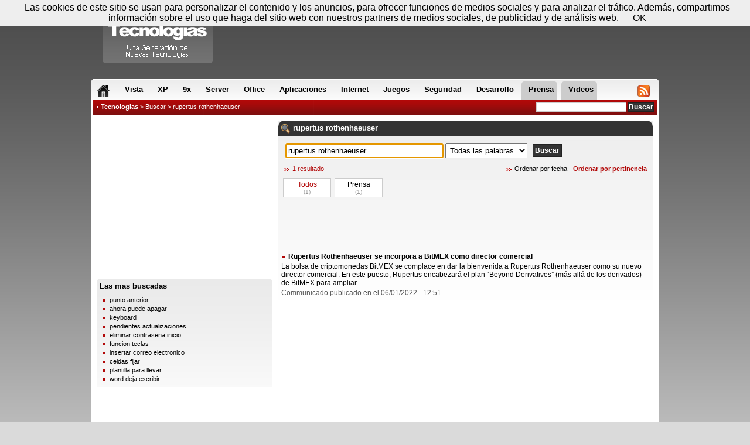

--- FILE ---
content_type: text/html; charset=utf-8
request_url: https://www.compartir-tecnologias.es/s/rupertus+rothenhaeuser/
body_size: 5380
content:
<!DOCTYPE html PUBLIC "-//W3C//DTD XHTML 1.1//EN" "http://www.w3.org/TR/xhtml1/dtD/xhtml1-strict.dtd">
<html xmlns="http://www.w3.org/1999/xhtml" xml:lang="es-ES">
<head>
	<title>Rupertus Rothenhaeuser se incorpora a BitMEX como director comercial - rupertus rothenhaeuser</title>
	<link rel="shortcut icon" type="image/x-icon" href="/favicon.ico" />
	<link rel="icon" type="image/x-icon" href="/favicon.ico" />
    <meta name="description" content="La bolsa de criptomonedas BitMEX se complace en dar la bienvenida a Rupertus Rothenhaeuser como su nuevo director comercial. En este puesto, Rupertus encabezar&aacute; el plan &ldquo;Beyond Derivatives&rdquo; (m&aacute;s all&aacute; de los derivados)"/>
    <meta name="keywords" content="rupertus,rothenhaeuser,se,incorpora,bitmex,como,director,comercial,rupertus,rothenhaeuser" />
    <meta name="dc.title" content="Rupertus Rothenhaeuser se incorpora a BitMEX como director comercial - rupertus rothenhaeuser" />
    <meta name="dc.description" content="La bolsa de criptomonedas BitMEX se complace en dar la bienvenida a Rupertus Rothenhaeuser como su nuevo director comercial. En este puesto, Rupertus encabezar&aacute; el plan &ldquo;Beyond Derivatives&rdquo; (m&aacute;s all&aacute; de los derivados)" />
	<meta http-equiv="Content-Type" content="text/html; charset=utf-8" />
    <meta http-equiv="Content-Language" content="es" />
    <meta name="robots" content="index, follow, noarchive"/>	<meta name="google-site-verification" content="7eKFJ3904eXxbNTeIu9rMa1RJTZRHdmOpZPh-8VYL6M" />
    <meta name="msvalidate.01" content="FFB405EA57E55A88B69AB720BA4B67CD" />
    <meta content="width=device-width, initial-scale=1.0" name="viewport">
			<link href="//styles.compartir-tecnologias.es/style_us.css?201403281840" rel="stylesheet" type="text/css" media="all" />
    <link href="//styles.compartir-tecnologias.es/responsive.css?201403281840" rel="stylesheet" type="text/css" media="all" />
    	<script type="text/javascript" src="//ajax.googleapis.com/ajax/libs/jquery/1.9.1/jquery.min.js"></script>
                <link rel="alternate" type="application/rss+xml" title="Compartir Tecnologias - Prensa" href="//www.compartir-tecnologias.es/export/rss.xml" />
<!-- Google Tag Manager -->
<script>(function(w,d,s,l,i){w[l]=w[l]||[];w[l].push({'gtm.start':
new Date().getTime(),event:'gtm.js'});var f=d.getElementsByTagName(s)[0],
j=d.createElement(s),dl=l!='dataLayer'?'&l='+l:'';j.async=true;j.src=
'https://www.googletagmanager.com/gtm.js?id='+i+dl;f.parentNode.insertBefore(j,f);
})(window,document,'script','dataLayer','GTM-NT7N3LVC');</script>
<!-- End Google Tag Manager -->

<!-- 2024-04-26_RAY    <script type="text/javascript">
	  var _gaq = _gaq || [];
	  _gaq.push(['_setAccount', 'UA-2872928-5']);
	  _gaq.push(['_trackPageview']);
      _gaq.push(['_trackPageLoadTime']);
	  (function() {
		var ga = document.createElement('script');
		ga.src = ('https:' == document.location.protocol ? 'https://ssl' : 'http://www') + '.google-analytics.com/ga.js';
		ga.setAttribute('async', 'true');
		document.documentElement.firstChild.appendChild(ga);
	  })();
	</script>!-->
<!-- 2024-04-26_RAY	<script type="text/javascript" src="https://apis.google.com/js/plusone.js">{lang: 'fr'}</script> !-->
    <!-- <script type="text/javascript" src="http://c.ad6media.fr/l.js"></script> !-->
</head>
<body class="body2">

	<div id="bodybox">

    	<div id="container">
            <div id="new_menu">
                <ul>
                	<li id="menu_home"><span class="ggnt1F ggnt "><span><strong>Home</strong></span></span></li>
                    <li class="onglet_forum"><a href="/windows-vista-8571-foros.html" ><span>Vista</span></a></li>
					<li class="onglet_forum"><a href="/windows-xp-8491-foros.html" ><span>XP</span></a></li>
					<li class="onglet_forum"><a href="/windows-9x-8401-foros.html" ><span>9x</span></a></li>
					<li class="onglet_forum"><a href="/windows-server-8441-foros.html" ><span>Server</span></a></li>
					<li class="onglet_forum"><a href="/microsoft-office-8581-foros.html" ><span>Office</span></a></li>
					<li class="onglet_forum"><a href="/aplicaciones-8722-foros.html" ><span>Aplicaciones</span></a></li>
					<li class="onglet_forum"><a href="/internet-9032-foros.html" ><span>Internet</span></a></li>
					<li class="onglet_forum"><a href="/juegos-9062-foros.html" ><span>Juegos</span></a></li>
					<li class="onglet_forum"><a href="/seguridad-8982-foros.html" ><span>Seguridad</span></a></li>
					<li class="onglet_forum"><a href="/desarrollo-8832-foros.html" ><span>Desarrollo</span></a></li>
                    <li id="menu_forums" class="onglet"><a href="/foros.html" ><span>Foros</span></a></li>
                    <li id="menu_news" class="onglet"><a href="/comunicados-prensa.html" ><span>Prensa</span></a></li>
                    <li id="menu_help" class="onglet"><a href="/videos.html" ><span>Videos</span></a></li>
                    <li id="menu_rssjs"><span class="ggnt1FC1C2C21945CB4E48 ggnt "><span><strong>RSS &amp; JS</strong></span></span></li>
				</ul>
                <span class="corner corner_l"></span>
				<span class="corner corner_r"></span>
            </div>

            <div id="fil">
                <div id="recherche">
                    <form action="/buscador/" method="post">
                        <input type="text" name="kw" value="" class="saisie" onfocus="this.value='';"/>
                        <input type="submit" value="Buscar" class="submit" />
                    </form>
                </div>
                <div id="navigation">
				<img src="/images/design/fleche02.gif" alt="" /> <strong><a href="/">Tecnologias</a></strong> &gt; <a href="/s/">Buscar</a> &gt; rupertus rothenhaeuser                </div>
            </div>
			<div id="content"><div id="colonneGauche" class="width320">
    <div class="pub2 margintop10">
		<script async src="//pagead2.googlesyndication.com/pagead/js/adsbygoogle.js"></script>
<!-- GNT_ES_300*250_haut -->
<ins class="adsbygoogle"
     style="display:inline-block;width:300px;height:250px"
     data-ad-client="ca-pub-5027204647042069"
     data-ad-slot="1040829736"></ins>
<script>
(adsbygoogle = window.adsbygoogle || []).push({});
</script>	</div>

	
    <div class="bloc_bg margintop10">
		<span class="left_title1">Las mas buscadas</span>
       	<ul class="listepuce margintop10">
		<li><a href="/s/punto+anterior/">punto anterior</a></li><li><a href="/s/ahora+puede+apagar/">ahora puede apagar</a></li><li><a href="/s/keyboard/">keyboard</a></li><li><a href="/s/pendientes+actualizaciones/">pendientes actualizaciones</a></li><li><a href="/s/eliminar+contrasena+inicio/">eliminar contrasena inicio</a></li><li><a href="/s/funcion+teclas/">funcion teclas</a></li><li><a href="/s/insertar+correo+electronico/">insertar correo electronico</a></li><li><a href="/s/celdas+fijar/">celdas fijar</a></li><li><a href="/s/plantilla+para+llevar/">plantilla para llevar</a></li><li><a href="/s/word+deja+escribir/">word deja escribir</a></li>		</ul>
	</div>

	<div class="pub3 margintop10">
		<script async src="//pagead2.googlesyndication.com/pagead/js/adsbygoogle.js"></script>
<!-- GNT_ES_160*600 -->
<ins class="adsbygoogle"
     style="display:inline-block;width:160px;height:600px"
     data-ad-client="ca-pub-5027204647042069"
     data-ad-slot="0217070550"></ins>
<script>
(adsbygoogle = window.adsbygoogle || []).push({});
</script>	</div>

	<div class="bloc_bg margintop10">
		<span class="left_title1">Las mas buscadas de los foros</span>
       	<ul class="listepuce margintop10">
		<li><a href="/s/margenes+centimetros/">margenes centimetros</a></li><li><a href="/s/tiene+abierto/">tiene abierto</a></li><li><a href="/s/escribir+arriba/">escribir arriba</a></li><li><a href="/s/color+blanco/">color blanco</a></li><li><a href="/s/convertir+euros/">convertir euros</a></li><li><a href="/s/otro+proyecto/">otro proyecto</a></li><li><a href="/s/mci/">mci</a></li><li><a href="/s/nombre+dispositivo+local/">nombre dispositivo local</a></li><li><a href="/s/word+con+net/">word con net</a></li><li><a href="/s/del+modo+diseno/">del modo diseno</a></li>		</ul>
	</div>

</div>
<div id="colonneCentre2">

	<div class="onLeft2">
        <div class="bloc_bg bloc_bg2">
        	<div class="message_head message_head2">
                <h1><img src="/images/design/ico/zoom.png" alt="Search" /> <a href="/s/rupertus/">rupertus</a>  <a href="/s/rothenhaeuser/">rothenhaeuser</a> </h1>
				
            </div>

			<div class="form_search">
                <form method="post" name="search" action="/buscador/">
                    <table width="100%">
											<tr>
                            <td>
                                <input type="text" class="input" name="kw" id="kw" value="rupertus rothenhaeuser" size="40" />
                                <select name="mmode" class="input select">
                                    <option value="allwords" selected="selected">Todas las palabras</option>
                                    <option value="anywords" >Cualquiera de las palabras</option>
                                    <option value="phrase" >La frase exacta</option>
                                </select>
                            </td>
                            <td><input type="submit" class="bouton" value="Buscar" /></td>
							<td align="right" width="140">
															</td>
                        </tr>
					                    </table>
                </form>
            </div>

										<div id="search_informations">
					<span id="show_categories">1 resultado</span>
					<div class="search_filtres">
                                                <a href="#" class="link-action-nb" data-href="/f/ehcreghf+ebguraunrhfre/?fbeg=qngr">Ordenar por fecha</a>                        -
						<strong>Ordenar por pertinencia</strong>                    </div>
					<div id="search_categories" class="search_categories">
													<div>
								<span>Todos</span>								<small>(1)</small>
							</div>
															<div>
									<a href="#" class="link-action-nb" data-href="/f/cerafn/ehcreghf+ebguraunrhfre/">Prensa</a>									<small>(1)</small>
								</div>
												</div>
				</div>

				<div class="clear">&nbsp;</div>

			
				<script type="text/javascript">
					$(document).ready(function(){
						$("#kw").focus();
						$("#range").change( function() {
							if ($(this).val() == 'customize') {
								$("#customized_date").css("display","block");
							} else {
								$("#customized_date").css("display","none");
							}
						});
						/*$("#show_categories").toggle(function() {
							$("#search_categories").css("display","block");
						}, function() {
							$("#search_categories").css("display","none");
						});*/
					});
				</script>

								    <!-- Start Ad Break adserver tag -->
			        <script type="text/javascript">ADSPANDABLE_PARAMS = { container : ['HOTWordsTxt:id','content:id','body .container:selector'] }</script>
			        <script type="text/javascript" src="http://files.adspdbl.com/publishers/compartir-tecnologias-es/code.js"></script>
			        <!-- End Ad Break adserver tag -->
				
                <div class="search_results">
                    <div id="bloc_adsense">		<div class="googleperso">
			<script async src="//pagead2.googlesyndication.com/pagead/js/adsbygoogle.js"></script>
		    <ins class="adsbygoogle"
		        style="display:inline-block;width:100%;"
		        data-ad-client="ca-pub-6082665093857218"
		        data-ad-slot="9946531502"
		        data-override-format="true">
		    </ins>
		    <script>
		        (adsbygoogle = window.adsbygoogle || []).push({
		            params: { google_ad_channel: '3464246801+3515859524+1268838018+7685702475' }
		        });
		    </script>
		    
	    </div></div>							<div class="search_result search_result2">
																<a href="/rupertus-rothenhaeuser-se-incorpora-bitmex-como-director-comercial-prensa-2216966.html" target="_blank">Rupertus Rothenhaeuser se incorpora a BitMEX como director comercial</a>
								<div>La bolsa de criptomonedas BitMEX se complace en dar la bienvenida a Rupertus Rothenhaeuser como su nuevo director comercial. En este puesto, Rupertus encabezará el plan “Beyond Derivatives” (más allá de los derivados) de BitMEX para ampliar ...</div>								<span>Communicado publicado en el 06/01/2022 - 12:51</span>
							</div>
						                </div>

                		</div>

        <div style="text-align:center;margin-top:10px;">
			<script async src="//pagead2.googlesyndication.com/pagead/js/adsbygoogle.js"></script>
<!-- GNT_ES_300*250_bas -->
<ins class="adsbygoogle"
     style="display:inline-block;width:300px;height:250px"
     data-ad-client="ca-pub-5027204647042069"
     data-ad-slot="7357219337"></ins>
<script>
(adsbygoogle = window.adsbygoogle || []).push({});
</script>		</div>
	</div>
</div>


	<div class="clear">&nbsp;</div>
</div>

<div id="header">
    <span class="ggnt1F ggnt" id="logo" title="Compartir Tecnologias">Compartir Tecnologias</span>
    <div class="pub">
        <script async src="//pagead2.googlesyndication.com/pagead/js/adsbygoogle.js"></script>
<!-- GNT_ES_728*90 -->
<ins class="adsbygoogle"
     style="display:inline-block;width:728px;height:90px"
     data-ad-client="ca-pub-5027204647042069"
     data-ad-slot="9610058078"></ins>
<script>
(adsbygoogle = window.adsbygoogle || []).push({});
</script>    </div>
    <div id="account">
    	<span>
        <img src="/images/design/ico/date.png" alt="Today" /> Martes 20 de enero - 20:10 &nbsp;
                    <span class="ggnt1FC3C2C34AC1464F1FC1434C46C2CB43C11F ggnt"><img src="/images/design/ico/status_offline.png" alt="Account" /> <strong>Registrar </strong></span> &nbsp;
            <span class="ggnt1FC3C2C34AC1464F1F484F4C46491F ggnt" title="Conectar"><img src="/images/design/ico/connect.png" alt="Login" /> Conectar</span>
                </span>
        <span class="corner corner_l"></span>
		<span class="corner corner_r"></span>
    </div>
</div>

<div id="footer">
    <div class="footer_bloc">
    <span>Información :</span>
    <ul>
        <li><span class="ggnt1F4A1EC0C14FC04FC246CB4F1945CB4E48 ggnt">A propósito</span></li>
        <li><span class="ggnt1F424F494B4642464F4943C21EC3CB464846CD4A42464F491945CB4E48 ggnt">Condiciones de utilización</span></li>
        <li><span class="ggnt1F424F49CB4A42CB4FC21945CB4E48 ggnt">Contactos</span></li>
    </ul>
</div>

<p>Copyright &copy; 2001-2026 GNT Media</p></div>

<!-- Google Tag Manager (noscript) -->
<noscript><iframe src="https://www.googletagmanager.com/ns.html?id=GTM-NT7N3LVC"
height="0" width="0" style="display:none;visibility:hidden"></iframe></noscript>
<!-- End Google Tag Manager (noscript) -->

<script type="text/javascript" src="//scripts.compartir-tecnologias.es/gnt.js?v=201404221532"></script>

<script src="/scripts/cookiechoices.js"></script>
<script>
    document.addEventListener('DOMContentLoaded', function(event) {
        cookieChoices.showCookieConsentBar('Las cookies de este sitio se usan para personalizar el contenido y los anuncios, para ofrecer funciones de medios sociales y para analizar el tráfico. Además, compartimos información sobre el uso que haga del sitio web con nuestros partners de medios sociales, de publicidad y de análisis web.', 'OK');
    });
</script>



<!-- <script src='//ads17267.hotwords.es/show.jsp?id=17267&cor=B20808'></script> 
<script type="text/javascript" src="//ads.ayads.co/ajs.php?zid=13939"></script>
<script type="text/javascript">
/* <![CDATA[ */
(function(){var a=document.createElement("script"),b=document.getElementsByTagName("script")[0];a.src="//qzbzfkzyj4.s.ad6media.fr/?d="+(new Date).getTime()+"&r=";try{a.src+=encodeURIComponent(top.document.referrer)}catch(c){a.src+=encodeURIComponent(document.referrer)}a.type="text/javascript";a.async=!0;b.parentNode.insertBefore(a,b)})();/* ]]> */</script> -->
<!-- start audiencerun footer -->
<script async
 src="https://ac.audiencerun.com/j/tag.js"
 data-arun-z="ixdus16o3m"
 data-arun-a="1"
 data-arun-cb="%%CACHEBUSTER%%"
 data-arun-vu="%%VIEW_URL_UNESC%%"
 data-arun-pm="%%PREVIEW_MODE%%"
 data-arun-site="%%SITE%%"
 data-arun-url="%%PATTERN:url%%" >
 </script>
 <!-- fin audiencerun footer -->
  <!-- start audiencerun double sky -->
 <script async
 src="https://ac.audiencerun.com/j/tag.js"
 data-arun-z="4tkn2rlfw7"
 data-arun-a="1"
 data-arun-cb="%%CACHEBUSTER%%"
 data-arun-vu="%%VIEW_URL_UNESC%%"
 data-arun-pm="%%PREVIEW_MODE%%"
 data-arun-site="%%SITE%%"
 data-arun-url="%%PATTERN:url%%" >
 </script>
 <!-- fin audiencerun double sky -->
  <!-- début audiencerun slide video -->
 <script async
 src="https://ac.audiencerun.com/j/tag.js"
 data-arun-z="4gi96topox"
 data-arun-a="1"
 data-arun-cb="%%CACHEBUSTER%%"
 data-arun-vu="%%VIEW_URL_UNESC%%"
 data-arun-pm="%%PREVIEW_MODE%%"
 data-arun-site="%%SITE%%"
 data-arun-url="%%PATTERN:url%%" >
 </script>
 <!-- fin audiencerun slide video -->
 

<!-- Push Notifications -->
<script type="text/javascript">
var t=document.createElement('script');
t.type='module';
t.defer=true;
t.async=true;
t.src='https://notif.generation-nt.com/api/v1.0/Script/GetCDNScript?scriptType=1';
document.head.appendChild(t);
document.addEventListener("DOMContentLoaded", (event) => {
var s=document.getElementsByTagName('script')[0];
s.parentNode.insertBefore(t,s);
var gntnotif=document.createElement('gnt-notifications');
gntnotif.gdomainid='16f2ed62-d25d-4ad4-abd3-ec5173da48b5';
document.body.appendChild(gntnotif);
});
</script>
<!-- Push Notifications -->



</body>
</html>

--- FILE ---
content_type: text/html; charset=utf-8
request_url: https://www.google.com/recaptcha/api2/aframe
body_size: 267
content:
<!DOCTYPE HTML><html><head><meta http-equiv="content-type" content="text/html; charset=UTF-8"></head><body><script nonce="IBIV3kORfmS4z21ooU-t_A">/** Anti-fraud and anti-abuse applications only. See google.com/recaptcha */ try{var clients={'sodar':'https://pagead2.googlesyndication.com/pagead/sodar?'};window.addEventListener("message",function(a){try{if(a.source===window.parent){var b=JSON.parse(a.data);var c=clients[b['id']];if(c){var d=document.createElement('img');d.src=c+b['params']+'&rc='+(localStorage.getItem("rc::a")?sessionStorage.getItem("rc::b"):"");window.document.body.appendChild(d);sessionStorage.setItem("rc::e",parseInt(sessionStorage.getItem("rc::e")||0)+1);localStorage.setItem("rc::h",'1768936249939');}}}catch(b){}});window.parent.postMessage("_grecaptcha_ready", "*");}catch(b){}</script></body></html>

--- FILE ---
content_type: text/css
request_url: https://styles.compartir-tecnologias.es/style_us.css?201403281840
body_size: 8723
content:
*{font-family:tahoma,verdana,arial,sans-serif;margin:0;padding:0;}
body{color:#000;text-align:center;}
.body1{background:#000000 url(//images.compartir-tecnologias.es/design/bg1.png) repeat-x fixed;}
.body2{background:#dadada url(//images.compartir-tecnologias.es/design/bg2.png) repeat-x fixed;}
.body3{background:#64b754 url(//images.compartir-tecnologias.es/design/bg3.png) repeat-x fixed;}
.body4{background:#121c47 url(//images.compartir-tecnologias.es/design/bg4.png) repeat-x fixed;}
.body5{background:#3e1111 url(//images.compartir-tecnologias.es/design/bg5.png) repeat-x fixed;}
.body6{background:#ffffff url(//images.compartir-tecnologias.es/design/bg6.png) no-repeat center top;}

#bodybox{position:relative;padding-top:135px;width:970px;margin:0 auto;text-align:left;font-size:11px;}

#header{position:absolute;top:0;left:0;height:135px;width:100%;}
#header #logo{position:absolute;top:0;left:20px;display:block;text-indent:-1000px;/*background:url(//images.compartir-tecnologias.es/design/logo_us.png) no-repeat;*/background:url(//images.compartir-tecnologias.es/sprite.png) no-repeat 0px 0px;_background:none;_filter:progid:DXImageTransform.Microsoft.AlphaImageLoader(src=//images.compartir-tecnologias.es/design/logo_us.png, sizingMethod=image);width:190px;height:118px;overflow:hidden;}
#header #account{position:absolute;top:0;right:0;overflow:hidden;padding:2px 8px 0;height:18px;/*background:url(//images.compartir-tecnologias.es/design/bg_account.png) repeat-x;*/background:url(//images.compartir-tecnologias.es/sprite.png) repeat-x 0px -150px;text-align:center;color:#666;}
#header #account a{color:#333;}
#header #account a:hover{color:#b20808;}
#header #account img{vertical-align:middle;}
#header #account .corner{position:absolute;top:15px;display:block;width:4px;height:5px;/*background:url(//images.compartir-tecnologias.es/design/bg_account_corners.png) no-repeat;*/background:url(//images.compartir-tecnologias.es/sprite.png) no-repeat;overflow:hidden;}
#header #account .corner_l{left:0;background-position:/*0 0*/-84px -118px;}
#header #account .corner_r{right:0;background-position:/*-4px 0*/-88px -118px;}
#header .pub{position:absolute;top:30px;right:0;}
#header .lang{position:absolute;top:5px;right:0;}

#container{background:#fff;}

#new_menu{position:relative;height:36px;width:970px;overflow:hidden;/*background:#1b1b1b url(//images.compartir-tecnologias.es/design/bg_menu.png) repeat-x;*/background:#1b1b1b url(//images.compartir-tecnologias.es/sprite.png) repeat-x 0px -170px;}
#new_menu ul{display:block;width:962px;height:36px;margin:0 4px;padding:0;list-style:none;}
#new_menu ul li a{display:block;float:left;height:32px;margin:4px 7px 0 0;padding:0 0 0 5px;color:#000;cursor:pointer;}
#new_menu ul li a span, #new_menu ul li span span{font-family:tahoma,verdana,arial,sans-serif;font-size:13px;font-weight:bold;display:block;float:left;height:26px;padding:6px 6px 0 7px;cursor:pointer;}
#new_menu ul li a.active,#new_menu ul li a:hover{color:#fff;/*background:url(//images.compartir-tecnologias.es/design/bg_menu_item_l2.png) no-repeat top left;*/background:url(//images.compartir-tecnologias.es/sprite.png) no-repeat -92px -118px;}
#new_menu ul li a.active span,#new_menu ul li a:hover span{/*background:url(//images.compartir-tecnologias.es/design/bg_menu_item_r2.png) no-repeat top right;*/background:url(//images.compartir-tecnologias.es/sprite.png) no-repeat right -206px;}
#new_menu ul li#menu_home a span{padding:6px 7px 0 2px;}
#new_menu ul li#menu_home a strong{display:block;width:21px;height:21px;/*background:url(//images.compartir-tecnologias.es/design/menu_home2.png) no-repeat 0 0;*/background:url(//images.compartir-tecnologias.es/sprite.png) no-repeat 0px -118px;overflow:hidden;text-indent:-1000px;}
#new_menu ul li#menu_home a.active strong,#new_menu ul li#menu_home a:hover strong{background-position:/*0 -21px*/-21px -118px;}
#new_menu ul li#menu_rssjs a{float:right;margin-right:0;}
#new_menu ul li#menu_rssjs a span{padding:6px 12px 0 7px;}
#new_menu ul li#menu_rssjs a strong{display:block;width:21px;height:21px;/*background:url(//images.compartir-tecnologias.es/design/menu_rss2.png) no-repeat 0 0;*/background:url(//images.compartir-tecnologias.es/sprite.png) no-repeat -42px -118px;overflow:hidden;text-indent:-1000px;}
#new_menu ul li#menu_rssjs a.active strong,#new_menu ul li#menu_rssjs a:hover strong{background-position:/*0 -21px*/-63px -118px;}

#new_menu .corner{position:absolute;display:block;width:4px;height:5px;/*background:url(//images.compartir-tecnologias.es/design/bg_menu_corners.png) no-repeat;*/background:url(//images.compartir-tecnologias.es/sprite.png) no-repeat;overflow:hidden;}
#new_menu .corner_l{top:0;left:0;background-position:/*0 0*/-84px -123px;}
#new_menu .corner_r{top:0;right:0;background-position:/*-4px 0*/-88px -123px;}

#new_menu ul li.onglet a{background:#ccc;-webkit-border-radius:5px 5px 0 0;-moz-border-radius:5px 5px 0 0;border-radius:5px 5px 0 0;}
#new_menu ul li.onglet a.active, #new_menu ul li.onglet a:hover{background:#b20808;}
#new_menu ul li.onglet a.active span, #new_menu ul li.onglet a:hover span{background:none;}
#new_menu ul li#menu_forums{display:none;}

.body6 #bodybox{padding-top:140px;}
.body6 #header .pub{top:32px;}

#fil{/*background:url(//images.compartir-tecnologias.es/design/bg_fil_us2.png) repeat-x;*/background:url(//images.compartir-tecnologias.es/sprite.png) repeat-x 0px -238px;width:962px;height:25px;overflow:hidden;color:#fff;border-left:4px solid #fff;border-right:4px solid #fff;}
#fil a{color:#fff;}
#fil a:hover, #fil a.active{text-decoration:none;color:#ccc;}
#fil #navigation{float:left;margin-left:5px;margin-top:5px;width:740px;height:14px;overflow:hidden}
#fil #navigation h1{display:inline;font-size:11px;margin:0;padding:0;}

#recherche{float:right;font-weight:bold;margin-right:5px;margin-top:4px}
#recherche .saisie{border:1px solid #ccc;font-size:12px;padding-left:2px;font-weight:normal;width:150px}
#recherche .submit{border:1px solid #222;font-size:12px;background-color:#333;color:#fff;font-weight:bold;cursor:pointer}

#footer{position:relative;/*background:#b20808 url(//images.compartir-tecnologias.es/design/bg_footer_us.png) repeat-x;*/background:#b20808 url(//images.compartir-tecnologias.es/sprite.png) repeat-x 0px -263px;border-bottom:1px solid #5B1818;width:950px;padding:10px;overflow:hidden;color:#fff;font-size:12px;}
#footer a img{position:absolute;top:10px;left:10px;}
#footer a{text-decoration:none;color:#ccc}
#footer a:hover{color:#000}
#footer .footer_bloc{border-left:4px solid #fff;margin-left:90px;padding:0 0 5px 15px;}
#footer .footer_bloc ul{margin-left:10px;}
#footer .footer_bloc ul li{margin-left:15px;font-size:11px;}
#footer p{clear:both;width:940px;text-align:right;margin:10px 0 5px 0;}

#xiti{display:none;}

/* bases : begin */
a{color:#000;text-decoration:none;outline:none;}
a:hover{color:#b20808;text-decoration:none;}
a img{border:0;}

.bouton{border:1px solid #222;font-size:12px;background-color:#333;color:#fff;font-weight:bold;cursor:pointer;padding:3px;}
.bouton:hover{background:#000;color:#fff;}
.bouton2{border:1px solid #555;font-size:11px;background-color:#666;color:#fff;font-weight:bold;cursor:pointer;padding:2px;}
.bouton2:hover{background:#444;color:#fff;}
.clear{clear:both;height:1px;}
.floatr{float:right;}
.floatl{float:left;}
.asterisk{color:#f00;}
.red{color:#b20808;}
.underline{text-decoration:underline;}
.alignc{text-align:center;}
.valignm{vertical-align:middle;}
.padding0{padding:0;}
.padding5{padding:5px;}
.paddingtop10{padding-top:10px;}
.paddingbottom10{padding-bottom:10px;}
.margintop0{margin-top:0;}
.margin5{margin:5px;}
.margintop5{margin-top:5px;}
.margin10{margin:10px;}
.margintop10{margin-top:10px;}
.margintop15{margin-top:15px;}
.margintop20{margin-top:20px;}
.margintop25{margin-top:25px;}
.margintop30{margin-top:30px;}
.marginbottom10{margin-bottom:10px;}
.marginbottom20{margin-bottom:20px;}
.marginleft5{margin-left:5px;}
.marginleft10{margin-left:10px;}
.marginright5{margin-right:5px;}
.marginright20{margin-right:20px;}
.h250{height:250px;}
.h240{height:240px;}
.h90{height:90px !important;}
.nobg{background:none;}

.left_title1{display:block;font-weight:bold;font-size:13px;}
.left_title1 img{vertical-align:middle;}
.mid_title2{display:block;font-weight:bold;font-size:13px;color:#b20808;padding-bottom:5px;}
.mid_title2 img{vertical-align:middle;}
.mid_link{float:right;margin-right:5px;color:#888;}

ul, ol{margin:0;padding:0;list-style-type:none;}
ul li, ol li{display:inline;list-style-type:none;}

ul.listepuce{margin-left:5px;}
ul.listepuce li{display:block;background:url(//images.compartir-tecnologias.es/design/point08.gif) no-repeat 0px 5px;/*background:url(//images.compartir-tecnologias.es/sprite.png) no-repeat -97px -113px;*/padding-left:12px;padding-right:10px;color:#000000;margin-bottom:3px;list-style:none;}
ul.listepuce li.old{/*background-image:url(//images.compartir-tecnologias.es/design/point11.gif);*/background:url(//images.compartir-tecnologias.es/sprite.png) no-repeat -97px -127px;}
ul.listepuce li a{color:#000;}
ul.listepuce li a.active{color:#b20808;}
ul.listepuce li a:hover{color:#5b5b5b;}
ul.listepuce2 li{background:none;padding-left:0;}
ul.listepuce2 li a{padding-left:12px;/*background:url(//images.compartir-tecnologias.es/design/point10.gif) no-repeat 0px 6px;*/background:url(//images.compartir-tecnologias.es/sprite.png) no-repeat -97px -146px;}
ul.listepuce2 li a:hover, ul.listepuce2 li a.active{color:#b20808;/*background:url(//images.compartir-tecnologias.es/design/point08.gif) no-repeat 0px 6px;*/background:url(//images.compartir-tecnologias.es/sprite.png) no-repeat -97px -112px;}

.innerpub250{width:300px;height:250px;text-align:center;}
.innerpub600{width:160px;height:600px;text-align:center;margin-left:auto;margin-right:auto;}
.innerpub125{display:none;width:300px;height:125px;text-align:center;}
.pub_300center{width:300px;height:250px;margin:10px auto;}

#adl_4x4{height:0;}
#debug{text-align:left;font-size:11px;padding:5px;background:#fff;cursor:pointer;}
.confirmation{border:1px solid #5ead00;background:#f3ffe4;color:#427802;padding:10px;font-size:12px;margin-bottom:20px;}
.errors{border:1px solid #bf2020;background:#fad8d8;color:#bf2020;padding:10px;font-size:12px;margin-bottom:20px;}
.errors ul li{display:block;margin:3px;}
.information{border:1px solid #9FB8C8;padding:10px;background-color:#EBF0F4;font-size:12px;}
.smileys a img{border:1px solid #fff;}
.smileys a:hover img{border:1px solid #b20808;}

.googleperso{padding:10px;font-size:12px;}
.googleperso div.inner{padding:3px 5px 0px 5px;}
.googleperso a{color:#b20808;}
.googleperso a:hover{color:#000;}
.googleperso a.visibleurl{color:#666;font-weight:normal;font-size:11px;}
.googleperso ul{padding-top:5px;}
.googleperso li.ads{background:none;padding-left:0;display:block;margin-bottom:3px;padding-bottom:3px;}
.googleperso span.google_intitule{color:#666;}
.googleperso2{padding:0;}
.ads_debug{display:block;font-size:10px;color:#ccc;}
.googleperso .adsbygoogle{width:630px;height:60px;}
#bloc_adsense_left .googleperso{padding:0;}
#bloc_adsense_left .googleperso .adsbygoogle{width:300px;height:125px;}
.onRight .googleperso .adsbygoogle{width:300px;height:125px;}
#colonneCentre .onLeft .adsbygoogle{width:460px;height:60px;}

.button_asktopic{text-align:center;margin-top:10px;}
.button_asktopic a{color:#333;font-weight:bold;font-size:12px;padding:5px 10px;background:url(//images.compartir-tecnologias.es/design/bg_fil_us4.png) repeat-x;border:1px solid #999;border-top-color:#bbb;border-right-color:#bbb;}
.button_asktopic a:hover{color:#000;}
.button_asktopic a img{vertical-align:top;}
/* bases : end */

#content{margin:10px 0;}
#colonneCentre{width:779px;float:left;}
#colonneCentre2{width:639px;float:left;}
#colonneCentre3{width:789px;float:left;}
#colonneCentre4{width:970px;}
.onLeft{width:469px;float:left;}
.onLeft2{width:639px;float:left;}
.onRight{width:300px;float:left;margin-left:10px;}
#colonneCentre3 .onRight{margin-left:10px;margin-right:0px;}
#colonneCentre3 .onLeft{margin-left:10px;margin-right:0px;}
div.width172{width:172px;}
div.width182{width:182px;}
div.width320{width:320px;}

/* left : begin */
#colonneGauche {overflow:hidden;float:left;padding-bottom:20px;}
#colonneGauche .separateur{background-color:#fff;font-size:0px;overflow:hidden;height:10px;}
#colonneGauche .pub{height:600px;width:160px;margin-left:10px;overflow:hidden;text-align:center;}
#colonneGauche .pub2{height:250px;width:300px;margin-left:10px;overflow:hidden;text-align:center;}
#colonneGauche .pub3{height:600px;width:300px;overflow:hidden;text-align:center;}
#colonneGauche .pub125{display:none;height:125px;width:125px;margin-left:auto;margin-right:auto;overflow:hidden;text-align:center;}
#colonneGauche .block01{width:162px;border-top:1px solid #9FB8C8;margin-left:10px;overflow:hidden;margin-bottom:10px;}
#colonneGauche .block01 .inner{width:136px;margin-left:14px;margin-top:16px;margin-bottom:16px;}
#colonneGauche .block01 .inner p{font-size:10px;margin-bottom:35px;}
#colonneGauche .block01 .inner input.btn {color:white;background-color:#f6993a;}
#colonneGauche .block02{width:162px;border:0;margin-left:10px;overflow:hidden;background-color:white;}
#colonneGauche .block02 .inner{width:100%;background-color:white;}

#colonneGauche .bloc_bg{margin-left:10px;width:290px;padding:5px;background:url(//images.compartir-tecnologias.es/design/bg_bloc_us2.png) no-repeat top left;}
#colonneGauche .bloc_nobg{margin-left:10px;width:290px;padding:5px;}

#colonneGauche #bloc_adsense_left{margin:5px;font-size:12px;}
#colonneGauche #bloc_adsense_left .adsby{color:#777;}
#colonneGauche #bloc_adsense_left .listeads{display:block;margin-top:5px;}
#colonneGauche #bloc_adsense_left .listeads a{font-weight:bold;}
#colonneGauche #bloc_adsense_left .listeads .link{font-weight:normal;color:#555;}

ul.press_cats{margin-top:10px;}
ul.press_cats li{display:block;margin-bottom:5px;clear:both;height:54px;}
ul.press_cats li a{display:block;height:54px;font-size:11px;}
ul.press_cats li a img{border:2px solid #ccc;float:left;margin-right:5px;}
ul.press_cats li a:hover{background:#fff0f0;}
ul.press_cats li a:hover img, .press_cats ul li.active a img{border:2px solid #b20808;}
ul.press_cats li a span{display:block;padding:15px 5px 0 0;}
ul.press_cats li.active a{background:#fff0f0;color:#b20808;}

ul.descargar_cats{margin-top:10px;}
ul.descargar_cats b{line-height: 20px;background:url(//images.compartir-tecnologias.es/design/point08.gif) no-repeat 0px 6px;padding-left:8px;}
ul.descargar_cats li{display:block;margin-bottom:2px;margin-left:8px;clear:both;background:url(//images.compartir-tecnologias.es/design/point08.gif) no-repeat 0px 6px;padding-left:8px;}
ul.descargar_cats li a{display:block;font-size:11px;}
ul.descargar_cats li a img{border:2px solid #ccc;float:left;margin-right:5px;}
ul.descargar_cats li a:hover{background:#fff0f0;}
ul.descargar_cats li a:hover img, .press_cats ul li.active a img{border:2px solid #b20808;}
ul.descargar_cats li a span{display:block;padding:15px 5px 0 0;}
ul.descargar_cats li.active a{background:#fff0f0;color:#b20808;}
li.descargar_li {padding-top:5px !important;margin-bottom:0 !important;}

.left_review{margin-left:10px;width:290px;padding:5px;background:url(//images.compartir-tecnologias.es/design/bg_bloc_us2.png) no-repeat top left;}
.left_review div img{display:block;float:left;width:125px;height:125px;margin-right:10px;border:2px solid #ccc;}
.left_review div .left_platforms{margin-top:10px;}
.left_review div .left_platform{display:block;float:left;background:#ddd;padding:3px 5px;color:#444;font-weight:bold;margin:0 3px 3px 0;}
.left_review div .left_platform a{color:#444;font-weight:normal;}
.left_review div .left_platform a:hover{color:#b20808;}
.left_review div p{font-size:12px;}
.left_review .left_tags{clear:both;font-size:12px;padding-top:10px;border-top:1px solid #ccc;}
.left_review .left_tags a{color:#333;}
.left_review .left_tags a:hover{color:#b20808;}

.left_rubriques{margin-left:10px;width:290px;padding:5px;background:url(//images.compartir-tecnologias.es/design/bg_bloc_us2.png) no-repeat top left;}
.left_rubriques h2{background:url(//images.compartir-tecnologias.es/design/point08.gif) no-repeat 0px 7px;padding-left:10px;}
.left_rubriques p{margin:5px 5px 10px 5px;font-size:12px;}
.left_rubriques a.active{color:#b20808;}

.left_rubriques .filters {margin:5px 0 10px 10px;font-size:12px;}
.left_rubriques .filters li{display:block;background:url(//images.compartir-tecnologias.es/design/point10.gif) no-repeat 0px 6px;padding-left:10px;}
.left_rubriques .filters li.current{color:#b20808;}

.left_text1{font-size:12px;}
.left_text1 p{margin-bottom:5px;}
.left_text1 label{font-weight:bold;}
.left_text1 input.text{font-size:13px;border:2px solid #bbb;}

.left_processes{margin-top:5px;}
.left_processes li{display:block;/*background:url(//images.compartir-tecnologias.es/design/point08.gif) no-repeat 0px 6px;*/background:url(//images.compartir-tecnologias.es/sprite.png) no-repeat -97px -112px;padding-left:10px;}
/* left : end */

/* center : begin */
.bloc_bg{padding:5px;}
.bloc_bg2{padding:0;}
.onLeft .bloc_bg{
    background: #ededed;
    background: -moz-linear-gradient(top,  #ededed 0%, #ffffff 100%);
    background: -webkit-gradient(linear, left top, left bottom, color-stop(0%,#ededed), color-stop(100%,#ffffff));
    background: -webkit-linear-gradient(top,  #ededed 0%,#ffffff 100%);
    background: -o-linear-gradient(top,  #ededed 0%,#ffffff 100%);
    background: -ms-linear-gradient(top,  #ededed 0%,#ffffff 100%);
    background: linear-gradient(to bottom,  #ededed 0%,#ffffff 100%);
    filter: progid:DXImageTransform.Microsoft.gradient( startColorstr='#ededed', endColorstr='#ffffff',GradientType=0 );
}
.onLeft .bloc_bg_download{background:url(//images.compartir-tecnologias.es/design/bg_bloc_us.png) no-repeat 0 -140px;}
.onLeft2 .bloc_bg{
    background: #ededed;
    background: -moz-linear-gradient(top,  #ededed 0%, #ffffff 100%);
    background: -webkit-gradient(linear, left top, left bottom, color-stop(0%,#ededed), color-stop(100%,#ffffff));
    background: -webkit-linear-gradient(top,  #ededed 0%,#ffffff 100%);
    background: -o-linear-gradient(top,  #ededed 0%,#ffffff 100%);
    background: -ms-linear-gradient(top,  #ededed 0%,#ffffff 100%);
    background: linear-gradient(to bottom,  #ededed 0%,#ffffff 100%);
    filter: progid:DXImageTransform.Microsoft.gradient( startColorstr='#ededed', endColorstr='#ffffff',GradientType=0 );
}
.onRight .bloc_bg{background:url(//images.compartir-tecnologias.es/design/bg_bloc_us2.png) no-repeat top left;}
.bloc_bg3{width:778px;padding:0;background:url(//images.compartir-tecnologias.es/design/bg_bloc_us5.png) no-repeat top left;}
.bloc_forum_home{margin-top:10px;width:769px;background:url(//images.compartir-tecnologias.es/design/bg_bloc.png) repeat-x;}

h1{font-size:13px;font-weight:bold;display:block;}
h1 img{vertical-align:middle;}
h2{font-size:13px;font-weight:bold;display:block;}
h2 img{vertical-align:middle;}
.imagenewsgauche{float:left;border:0;margin:0 10px 10px 0;}
.imagenewsdroite{float:right;border:0;margin:0 0 10px 10px;}
#antispam{width:100px;padding:5px;font-size:16px;}

ul.home_listing{margin-top:5px;font-size:11px;}
ul.home_listing li{display:block;height:110px;margin-bottom:5px;}
ul.home_listing li a img, ul.home_listing li .ggnt img{float:left;margin:0 10px 0 5px;border:3px solid #ddd;}
ul.home_listing li a:hover img{border:3px solid #b20808;}
ul.home_listing li a.rognage{display:block;background:#fff;float:left;overflow:hidden;margin-right:10px;width:75px;height:75px;border:3px solid #ddd;}
ul.home_listing li a.rognage:hover{border:3px solid #b20808;}
ul.home_listing li a.rognage img{float:none;margin:0;border:0;}
ul.home_listing li a.rognage:hover img{border:0;}
ul.home_listing li a.item_title{font-weight:bold;background:url(//images.compartir-tecnologias.es/design/point08.gif) no-repeat 0px 6px;padding-left:10px;}
ul.home_listing li span{display:block;margin-top:5px;font-size:11px;}
ul.home_listing li .resume{font-size:11px;}
ul.home_listing li .greydate{font-size:11px;color:#888;font-style:normal;}
ul.home_listing li .greydate2{display:inline;margin:0;font-size:11px;color:#888;font-style:normal;}
ul.home_listing li.bordered{height:90px;padding-bottom:5px;border-bottom:1px dotted #ccc;}
ul.home_listing li.alone{margin:0;}
ul.home_listing li.short{/*background:url(//images.compartir-tecnologias.es/design/point08.gif) no-repeat 0px 5px;*/background:url(//images.compartir-tecnologias.es/sprite.png) no-repeat -97px -113px;padding-left:10px;height:auto;margin:0 0 0 10px;}
ul.home_listing li.old{/*background:url(//images.compartir-tecnologias.es/design/point11.gif) no-repeat 0px 5px;*/background:url(//images.compartir-tecnologias.es/sprite.png) no-repeat -97px -127px;}

ul.home_listing2{margin:5px 0 5px 10px;float:left;width:370px;}
ul.home_listing2 li{display:block;margin-bottom:3px;}
ul.home_listing2 li.hidden{display:none;}
ul.home_listing2 li span{display:block;float:left;width:65px;color:#666;margin-right:5px;}
ul.home_listing2 li a.item_title{background:url(//images.compartir-tecnologias.es/design/point08.gif) no-repeat 0px 6px;/*background:url(//images.compartir-tecnologias.es/sprite.png) no-repeat -97px -112px;*/padding-left:12px;}

ul.home_listing3{margin:10px;}
ul.home_listing3 li.bordered{height:80px;}
ul.home_listing4 li{font-size:12px;}

ul.home_listing5{margin:5px 0 5px 10px;width:370px;}
ul.home_listing5 li{display:block;margin-bottom:3px;}
ul.home_listing5 li.hidden{display:none;}
ul.home_listing5 li span{display:block;float:left;width:65px;color:#666;margin-right:5px;}
ul.home_listing5 li a.item_title{background:url(//images.compartir-tecnologias.es/design/point08.gif) no-repeat 0px 6px;/*background:url(//images.compartir-tecnologias.es/sprite.png) no-repeat -97px -112px;*/padding-left:12px;}


ul.home_forums{margin:5px 5px;}
ul.home_forums li a{display:block;float:left;padding:4px 8px;background:#ccc;margin-right:10px;}
ul.home_forums li a:hover{background:#b20808;color:#fff;}
ul.home_forums li.lib{display:block;float:left;padding:4px 6px;;margin-right:5px;}

.message_head{position:relative;padding:5px;background:#333;-webkit-border-radius:10px 10px 0 0;-moz-border-radius:10px 10px 0 0;border-radius:10px 10px 0 0;}
.message_head2 h1{width:450px;}
.message_head h1, .message_head h1 a{color:#fff;}
.message_head .admin_link{position:absolute;right:6px;top:6px;color:#fff;font-weight:normal;}
.message_head .admin_link img{vertical-align:middle;}
.message_head .message_asktopic{position:absolute;right:5px;top:5px;width:145px;}
.message_head .message_asktopic a{display:block;color:#333;font-weight:bold;font-size:12px;height:16px;padding:3px 10px;background:url(//images.compartir-tecnologias.es/design/bg_fil_us4.png) repeat-x;border-left:1px solid #000;border-bottom:1px solid #000;}
.message_head .message_asktopic a:hover{color:#000;}
.message_head .message_asktopic a img{vertical-align:middle;}
.message_head .message_asktopic2{position:absolute;right:3px;top:3px;width:170px;}
.message_head .message_asktopic2 a{height:16px;padding:2px 10px;}

.message_author, .message_author a{color:#ccc;}
.message_author a:hover{color:#fff;}
.message_pages{margin:10px;padding:5px;background:#ddd;}
.message_pages ol li{display:block;font-size:12px;}
.message_pages ol li.active{font-weight:bold;}
.message_text{background:url(//images.compartir-tecnologias.es/design/fleche04.gif) no-repeat 20px top;font-size:12px;padding:15px 5px 0 5px;}
.message_text2{background:none;padding-top:5px;}
.message_text3{font-size:13px;}
.message_text a{color:#b20808;}
.message_text a:hover{text-decoration:underline;}
.message_text blockquote{display:none;}
.message_text2 blockquote{display:block;border:1px solid #ccc;padding:5px;color:#555;background:#f5f5f5;font-style:normal;}
.displaybq blockquote{display:block;}
.preview_text blockquote{border-left:2px solid #b20808;padding-left:5px;padding-top:5px;font-size:11px;color:#333;background:#fff0f0;}
.preview_text .blockquotelink{display:block;border-left:2px solid #b20808;padding:2px 0 5px 5px;margin-top:5px;color:#b20808;}
.message_text p{margin-bottom:10px;}
.message_text img{border:2px solid #ccc;}
.message_text a:hover img{border:2px solid #b20808;}
.message_text li{display:block;padding-left:10px;background:url(//images.compartir-tecnologias.es/design/point08.gif) no-repeat 0px 6px;}
.message_limited{height:100px;overflow:hidden;}
.message_limited2{height:514px;overflow:hidden;}
.message_limited3{height:194px;overflow:hidden;}
.message_resume{font-weight:bold;}
#message_text{clear:both;}
#text_delimiter a{margin:10px 0 10px 10px;display:block;height:16px;font-weight:bold;background:url(//images.compartir-tecnologias.es/design/ico/page_white_put.png) no-repeat 0 0;padding-left:20px;}
#similar_link_more{color:#666;display:block;margin-top:5px;}
.message_source{margin:5px 0;font-size:12px;font-weight:bold;}
.message_keywords{margin:5px 0 10px;padding:5px;color:#888;}
.message_keywords a{color:#888;}
.message_keywords a:hover{color:#444;}
.message_infos{margin:10px 0 10px 0;}
.message_options{border-bottom:1px solid #b20808;padding-bottom:3px;height:22px;width:100%;}
.message_options2{font-size:12px;}
.message_options a, .message_options .onglet, .message_options .googleplus{display:block;float:right;height:16px;padding:3px 10px;margin-left:4px;background:url(//images.compartir-tecnologias.es/design/bg_fil_us2.png) repeat-x;color:#fff;font-weight:bold;}
.message_options a:hover{color:#ccc;}
.message_options .message_pagination{display:block;float:right;height:16px;padding:3px 10px;margin-left:4px;background:url(//images.compartir-tecnologias.es/design/bg_fil_us3.png) repeat-x;color:#fff;font-weight:bold;}
.message_options .black_bg{background:url(//images.compartir-tecnologias.es/design/bg_fil_us.png) repeat-x;}
.message_options .black{color:#000;}
.message_options .black:hover{color:#333;}
.message_options .nobg{background:none;padding:3px 3px;}
.message_options .message_asktopic{float:left;margin-left:0;}
.message_options a img{vertical-align:middle;}
.message_quote{margin-top:15px;}

.message_notes{clear:both;background:url(//images.compartir-tecnologias.es/design/bg_bloc_us4.png) no-repeat top left;}
.message_notes li{display:block;clear:both;padding-top:10px;padding-bottom:10px;border-bottom:1px solid #ddd;}
.message_notes .libelle{float:left;width:90px;margin-right:10px;text-align:right;color:#b20808;text-transform:uppercase;padding-left:10px;text-align:left;font-size:13px;font-weight:bold;}
.message_notes .commentaires{float:left;width:420px;margin-right:20px;font-size:12px;}
.message_notes .note{float:left;width:70px;color:#999;font-size:14px;font-weight:bold;text-align:right;}
.message_notes .note span{color:#b20808;}
.message_notes li.total{background-color:#333;color:#fff;}
.message_notes li.total .libelle{color:#fff;}
.message_notes li.total .note{color:#ddd;font-size:17px;width:72px;height:29px;overflow:hidden;padding-top:5px;}
.message_notes li.total .note span{color:#fff;}

.message_plusmoins{clear:both;}
.message_plusmoins .plus{width:319px;overflow:hidden;float:left;}
.message_plusmoins .moins{width:319px;overflow:hidden;float:right;}
.message_plusmoins p{font-size:12px;font-weight:bold;margin:0 10px;padding:5px;}
.message_plusmoins .plus p{background:#70cc43;}
.message_plusmoins .moins p{background:#cc4d43;}
.message_plusmoins ul{margin:0 10px;padding:10px 10px 5px;}
.message_plusmoins .plus ul{border:1px solid #70cc43;}
.message_plusmoins .moins ul{border:1px solid #cc4d43;}
.message_plusmoins ul li{display:block;background:url(//images.compartir-tecnologias.es/design/point10.gif) no-repeat 0px 6px;padding-left:10px;margin-bottom:5px;font-size:12px;}

.message_details{padding:10px;overflow:hidden;}
.message_details h2{margin-bottom:10px;color:#b20808;}
.message_details .message_headers{margin-bottom:20px;}
.message_details .message_headers li{display:block;margin-bottom:3px;}

#message_repondre{text-align:center;height:30px;}
#message_repondre a{margin:0 auto;color:#fff;font-weight:bold;font-size:13px;height:16px;padding:5px 10px;background:url(//images.compartir-tecnologias.es/design/bg_fil_us2.png) repeat-x;}
#message_repondre a:hover{color:#ccc;}
#message_repondre a img{vertical-align:middle;}

.similar_search{margin:15px 10px 10px;}
.similar_search p{margin-bottom:5px;font-size:12px;color:#333;}
.similar_search2{margin-top:5px;}

.process_details{margin-top:20px;}
.process_details li{margin-bottom:10px;padding-left:12px;/*background:url(//images.compartir-tecnologias.es/design/point10.gif) no-repeat 0px 6px*/background:url(//images.compartir-tecnologias.es/sprite.png) no-repeat -97px -146px;;}
.process_details li a{font-weight:bold;}
.process_details li a.name{color:#000;font-weight:normal;}
.process_details li a.name:hover{text-decoration:underline;}
.process_details2{margin-top:10px;font-size:12px;}
.process_details2 li{display:block;margin-bottom:10px;padding-left:12px;background:url(//images.compartir-tecnologias.es/design/point10.gif) no-repeat 0px 6px;/*background:url(//images.compartir-tecnologias.es/sprite.png) no-repeat -97px -146px;*/}
.process_details2 li strong{font-weight:normal;}

ul.message_listing{padding:0 10px 10px;font-size:12px;}
ul.message_listing li{display:block;margin-bottom:3px;padding:0 5px;}
ul.message_listing li.date{margin-top:20px;padding:0 0 0 10px;background:url(//images.compartir-tecnologias.es/design/point08.gif) no-repeat 0px 6px;font-weight:bold;}
ul.message_listing li span{color:#666;}
ul.message_listing li a.cmt{color:#b20808;font-size:11px;}
ul.message_listing li a:hover.cmt{color:#000;}

.table_navig{background:#333;width:100%;}
.table_navig th{padding:2px 10px;color:#fff;font-weight:bold;}
.table_navig td{padding:2px 5px 5px;}
.table_navig a{color:#ccc;}
.table_navig a:hover{color:#b20808;}

h2.h2_comments{font-size:15px;background:url(//images.compartir-tecnologias.es/design/ico/comments.png) no-repeat 0 1px;padding-left:22px;}
.comment_head{background:#666 url(//images.compartir-tecnologias.es/design/bg_mid_title2.png) no-repeat top left;}
.comment_head2{background:#666 url(//images.compartir-tecnologias.es/design/bg_mid_title4.png) no-repeat top left;}
.comment_author .comment_anchor{font-weight:bold;color:#ddd;margin-right:5px;}
.comment_author strong{color:#fff;}
.comment_author img{vertical-align:middle;}
.comment_author div{float:right;}
.comment_text{overflow:hidden;background:url(//images.compartir-tecnologias.es/design/fleche05.gif) no-repeat 20px top;padding:15px 5px 10px 5px;}
.comment_text blockquote{border-left:2px solid #b20808;padding-left:5px;padding-top:5px;font-size:11px;color:#333;background:#fff0f0;}
.comment_text img{border:0;}
.comment_options{border-bottom:1px solid #7a7879;width:100%;}
.comment_options a{background:url(//images.compartir-tecnologias.es/design/bg_fil_us2.png) repeat-x;color:#fff;font-weight:bold;}
.comment_text .blockquotelink{display:block;border-left:2px solid #b20808;padding:2px 0 5px 5px;margin-top:5px;color:#b20808;}
.comment_text .googleperso2 ul li{background:none;padding-left:0;}

.pagination{position:relative;padding:40px 5px 10px;background:#333;width:459px;min-height:18px;text-align:center;}
.pagination2{width:629px;height:auto;}
.pagination3{padding:10px 5px;min-height:10px;}
.pagination div{display:inline;}
.pagination a{top:11px;padding:5px 8px;margin:0 2px;color:#fff;font-weight:bold;font-size:12px;}
.pagination a:hover, .pagination a.active{background:#555;}
.pagination a.prev{position:absolute;left:10px;padding:0;margin:0;font-size:11px;}
.pagination a.next{position:absolute;right:10px;padding:0;margin:0;font-size:11px;}
.pagination a.prev:hover{background:none;text-decoration:underline;}
.pagination a.next:hover{background:none;text-decoration:underline;}
.pagination .multi_suite{display:block;margin-top:10px;line-height:20px;}
.pagination .multi_suite a{color:#bbb;font-size:9px;padding:4px 5px;}

.textarea_comment{font-size:14px;border:1px solid #808080;margin:10px 0;width:455px;height:200px;}
.textarea_comment2{width:627px;}

.help_cat_search{margin:10px;font-size:12px;}
.help_cat_listing{padding:10px 10px 0;}
.help_cat_listing .help_cat_title{padding-bottom:10px;font-size:12px;font-weight:bold;}
.help_cat_listing a{display:block;float:left;margin:0 10px 10px 0;padding:5px;background:#888;color:#fff;}
.help_cat_listing a:hover{background:#666;}
.help_cat_listing a.active{background:#b20808;}

.gallery_links{margin:10px;}
.gallery_links a, .gallery_links strong{padding:3px 6px;margin:0 2px;}
.gallery_links a:hover, .gallery_links strong{background:#555;color:#fff;}
.gallery_imgs{width:100%;margin:5px 0;}
.gallery_imgs tr td{width:20%;text-align:center;}
.gallery_imgs tr td a img{border:2px solid #ccc;}
.gallery_imgs tr td a:hover img, .gallery_imgs tr td a.active img{border:2px solid #b20808;}
.gallery_image{margin:10px 10px;text-align:center;}

.redirect{padding:30px;font-size:12px;}
.redirect p{margin-bottom:15px;}
.redirect a{font-weight:bold;}

.cats_listing{margin-top:10px;margin-left:10px;width:305px;float:left;}
.cats_listing h2{padding-left:10px;background:url(//images.compartir-tecnologias.es/design/point08.gif) no-repeat 0px 7px;}
.cats_listing div{margin-bottom:20px;}
.cats_listing div p{margin:5px 10px;font-size:12px;}
.cats_listing ul{margin:5px;}
.cats_listing ul li a{display:block;float:left;width:135px;font-size:13px;padding-left:10px;background:url(//images.compartir-tecnologias.es/design/point10.gif) no-repeat 0px 7px;}
.cats_listing ul li a:hover{background:url(//images.compartir-tecnologias.es/design/point08.gif) no-repeat 0px 7px;}

.home_bloc{margin-top:20px;margin-left:10px;width:375px;float:left;}
.home_bloc h2{padding-left:10px;background:url(//images.compartir-tecnologias.es/design/point10.gif) no-repeat 0px 7px;}
.home_bloc div{margin-bottom:20px;}
.home_bloc ul{margin:5px;}
.home_bloc ul li{display:block;font-size:11px;margin-bottom:3px;}
.home_bloc ul li img{float:left;margin-right:10px;width:100px;height:60px;}
.home_bloc ul li span{display:block;float:right;width:65px;color:#999;margin-right:5px;}
.home_bloc ul li p{margin-top:3px;color:#666;}
.home_bloc ul li a.item_title{background:url(//images.compartir-tecnologias.es/design/point08.gif) no-repeat 0px 6px;/*background:url(//images.compartir-tecnologias.es/sprite.png) no-repeat -97px -112px;*/padding-left:12px;}

.form_question{padding:10px;font-size:12px;}
.form_question h2{padding:5px 0;font-size:12px;}
.form_question h2 a{color:#555;}
.form_question h2 a:hover{color:#000;}
.form_question ul{margin:15px 0 0 10px;float:left;width:190px;}
.form_question ul li{display:block;margin-bottom:5px;}
.form_question ul li a{padding-left:18px;/*background:url(//images.compartir-tecnologias.es/design/puce01.gif) no-repeat 2px 4px;*/background:url(//images.compartir-tecnologias.es/sprite.png) no-repeat 2px -472px;}
.form_question .form_message{margin:30px 0 0 100px;}
.form_question .form_message strong{display:block;margin-top:10px;}
.form_question .form_message input, .form_question .form_message textarea{display:block;margin-top:10px;width:400px;font-size:13px;}
.form_question .form_message textarea{height:200px;}
.form_question2 h2{margin:10px 10px 0;}
.form_question2 ul li{display:block;float:left;width:135px;font-size:13px;}

.form_contact{padding:0 10px;font-size:12px;}
.form_contact h2{margin-top:15px;font-size:13px;}
.form_contact p{padding:8px 5px;}
.form_contact p a{font-weight:bold;}
.form_contact table{margin:10px;}
.form_contact table tr td{padding:5px 0;}
.form_contact table tr td img{border:1px solid #333;}
.form_contact .input{width:550px;padding:3px;}
.form_contact textarea{font-size:12px;}

.services{padding:0 10px;font-size:12px;}
.services h2{margin-top:15px;font-size:13px;color:#b20808;}
.services p{padding:8px 5px;}
.services p a{font-weight:bold;}

.aboutus{padding:0 10px;font-size:12px;}
.aboutus h2{margin-top:15px;font-size:13px;color:#b20808;}
.aboutus p{padding:8px 5px;text-align:justify;}
.aboutus ul{padding:8px 15px;}
.aboutus ul li{display:block;padding-left:10px;background:url(//images.compartir-tecnologias.es/design/point08.gif) no-repeat 0px 7px;}
.aboutus ul li.titre{background:none;font-weight:bold;padding:3px 0;}

.index_processes{padding:10px;font-size:12px;}
.index_processes form{display:block;margin-top:5px;}
.index_processes form input.text{width:200px;padding:2px;}
.index_processes .onglets strong{display:block;padding-bottom:5px;}
.index_processes .onglets a{padding:2px 4px;background:#555;color:#fff;font-size:11px;font-weight:bold;}
.index_processes .onglets a:hover{background:#000;}
.index_processes p{margin-top:15px;}

.list_processes{padding:10px;font-size:12px;}
.list_processes ul li{display:block;margin-bottom:10px;}
.list_processes ul li a{font-weight:bold;}
.list_processes ul li span{display:block;}
.list_processes textarea{width:350px;height:150px;}

.form_search{padding:10px;font-size:12px;}
.form_search .input{padding:3px;width:120px;}
.form_search .input2{width:196px;}
.form_search .select{width:140px;}
.form_search .select2{width:130px;}
.form_search .select3{width:194px;}
.form_search #kw{width:260px;}
.form_search td strong{margin-right:5px;}
#search_informations{position:relative;}
#show_categories{cursor:pointer;color:#b20808;margin:5px 0 5px 10px;padding-left:14px;background:url(//images.compartir-tecnologias.es/design/point09.gif) no-repeat 0px 5px;}
.search_categories{padding:10px 5px;font-size:11px;}
.search_categories div{float:left;width:80px;margin:0 3px 5px;padding:3px 0;border:1px solid #ccc;background:#fff;font-size:12px;text-align:center;}
.search_categories div span{color:#b20808;}
.search_categories div small{display:block;color:#999;font-size:10px;}
.search_categories p{font-size:12px;}
.search_categories p a{font-weight:bold;}
.search_also{margin-top:20px;font-size:12px;color:#b20808;font-weight:bold;}
#search_stats{display:inline;}
.search_filtres{position:absolute;right:10px;top:0;color:#b20808;font-size:11px;padding-left:14px;background:url(//images.compartir-tecnologias.es/design/point09.gif) no-repeat 0px 5px;}
.search_filtres a{color:#000;}
.search_filtres a:hover{text-decoration:underline;}

.search_noresult{padding:15px 10px;font-size:12px;}
.search_noresult a{font-weight:bold;}
.search_pave{margin:10px auto;width:300px;}

.search_results{margin-top:5px;clear:both;}
.search_results .search_result{margin-top:10px;padding:5px;font-size:12px;}
.search_results .search_result2{}
.search_results .search_result a{font-weight:bold;padding-left:12px;background:url(//images.compartir-tecnologias.es/design/point08.gif) no-repeat 2px 6px;}
.search_results .search_result .image{background:none;float:left;padding-left:0;margin-right:10px;}
.search_results .search_result div{padding:3px 0;}
.search_results .search_result span{display:block;color:#555;}
.search_results #bloc_adsense .googleperso{padding:0;}
.search_results #bloc_adsense .adsby{color:#777;}
.search_results #bloc_adsense a.link{padding:0;background:none;color:#555;font-weight:normal;}
.search_results #bloc_adsense_r .adsby{color:#777;}
.search_results #bloc_adsense_r a.link{padding:0;background:none;color:#555;font-weight:normal;}
.search_results #bloc_adsense .search_result a{padding-left:0;background:none;}

#bloc_adsense{margin:10px;font-size:12px;}
#bloc_adsense .search_result{margin-top:5px;}
#bloc_adsense .adsby{display:block;padding:5px 0 0 5px;margin-bottom:3px;color:#777;}
#bloc_adsense .listeads{float:left;width:280px;margin-right:10px;}
#bloc_adsense .listeads .link{color:#555;}

.search_helpcats{padding:10px;}
.search_helpcats .search_catdevelop{font-size:12px;padding-bottom:5px;}
.search_helpcats .search_catdevelop a{font-size:11px;font-weight:normal;}
.search_helpcats .search_cathelp{border-bottom:1px solid #E7E6E6;float:left;margin-right:10px;padding:5px 5px 2px;width:185px;}
.search_helpcats .search_catcurrent{background:#E7E6E6;}

.search_cloud{font-size:12px;line-height:20px;}
.search_cloud span{display:block;padding-bottom:3px;}
.search_cloud span strong{color:#b20808;}
.search_cloud a{color:#666;padding-right:10px;}
.search_cloud a:hover{color:#b20808;}
.search_cloud .search_cloud1{font-size:10px;}
.search_cloud .search_cloud2{font-size:12px;}
.search_cloud .search_cloud3{font-size:14px;}
.search_cloud .search_cloud4{font-size:16px;}

.form_profil{padding:10px;font-size:12px;}
.form_profil input, .form_profil select{padding:3px;}
.form_profil .form_delete{font-size:12px;padding:10px;border:1px solid #ccc;margin-bottom:10px;background:#ddd;}
.form_profil .form_delete p{padding:10px 0;}
.form_profil ul li{display:block;padding-left:12px;/*background:url(//images.compartir-tecnologias.es/design/point08.gif) no-repeat 2px 6px;*/background:url(//images.compartir-tecnologias.es/sprite.png) no-repeat -95px -112px;}
.form_profil #antispam{width:120px;height:35px;font-size:20px;padding-top:5px;font-size:16px;}
.form_profil #email_message{display:none;padding:3px;border:1px solid #b20808;}
.form_profil #email_message p{margin:0;padding:0;text-align:right;cursor:pointer;text-decoration:underline;color:#b20808;font-style:normal;}
.form_login{padding:10px;font-size:12px;}
.form_login input{padding:3px;}
.form_login a.link{color:#b20808;}
.form_login a.link:hover{color:#000;}

.form_profil .messages{margin:10px 15px 20px;}
.form_profil .messages tr td{padding:5px 10px;background:#e4e4e4;border-top:1px solid #ddd;}
.form_profil .messages tr td.title{width:500px;padding-left:20px;background:#e4e4e4 url(//images.compartir-tecnologias.es/design/point08.gif) no-repeat 10px 12px;}
.form_profil .messages tr td img{vertical-align:middle;}
/* center : end */

/* downloads */
.keywords_new a, .small_new a {color:#b20808;}
.keywords_new a:hover, .small_new a:hover {color:#000;}
#nbDL,#resumeDL {padding:5px;}
#ficheDL {margin-top:15px; padding: 5px;}
#ficheDL ul {list-style-type: none;margin: 0;float:left;}
#ficheDL ul li {background-position: 0 5px;background-repeat: no-repeat;clear: both;list-style-type: none;padding-right: 10px;display:list-item}
#ficheDL ul li b {color:#b20808;font-weight: normal;float: left;}
#ficheDL ul li a img {float:left;border:1px solid #b20808;}
#ficheDL ul li div {float:left;margin-left: 10px;width: 300px;}
a.boutonDL_new {line-height: 14px;background: url("//images.compartir-tecnologias.es/design/bg_fil_us2.png") repeat-x scroll 0 0 transparent;color: #FFFFFF;display: block;float: right;font-weight: bold;height: 16px;margin-left: 4px;padding: 4px 10px;}
a.boutonDL_new img {vertical-align: middle;}
a.boutonDL_new:hover {color:#ccc}
.desc_grey,.desc_grey a {color:#666;}
.desc_grey a:hover {color:#000;}
.keywords_new {padding: 5px;}

/* Applications homepage*/
#home_bloc_site_app{border:1px solid #fff;}
#home_bloc_site_app .titre_bleu{margin-bottom:5px;}
#home_bloc_site_app a.titre{color:#3E779F;font-size:11px;font-weight:bold;}
#home_bloc_site_app a.titre:hover{color:#739F13;}
#home_bloc_site_app .image img{float:left;margin:0 5px 5px 0;border:1px solid #1E5D8B;}
#home_bloc_site_app span{display:block;}
#home_bloc_site_app .mid_title2 {text-align: left; padding-left: 16px;margin-top: 4px;}

.desc_appli {position:absolute;top:-105px;height:128px;width: 343px;padding: 5px;z-index: 9999999;display:none;border-top:1px solid #a0b9c9;}
.desc_appli_2 {position:absolute;top:0;height:128px;width: 343px;padding: 5px;z-index: 9999999;display:none;border-top:1px solid #a0b9c9;}
#desc_android,#desc_android_2 {left:-54px;background: url('//images.compartir-tecnologias.es/design/bg_android_app.png') repeat-x scroll 0 50% #E1ECC8;}
#desc_iphone,#desc_iphone_2{left:-153px;background: url('//images.compartir-tecnologias.es/design/bg_iphone_app.png') repeat-x scroll 0 50%  #d0e4f7;}
#desc_ipad,#desc_ipad_2{left:-253px;background: url('//images.compartir-tecnologias.es/design/bg_ipad_app.png') repeat-x scroll 0 50%  #FFE0E0;}
.app_item {height:100px;}
.h1 {background: url("//images.compartir-tecnologias.es/design/bg_small_title.png") no-repeat scroll left top #333333;padding: 5px;position: relative;color: #fff;font-weight: bold}

.mobiles-items{margin:0 auto 20px;width:100%;}
.mobiles-items li{display:block;margin-bottom:10px;text-align:left;}
.mobiles-items li img{float:left;width:100px;height:100px;margin-right:10px;-webkit-border-radius:10px;-moz-border-radius:10px;border-radius:10px;}
.mobiles-items li strong{display:block;padding:15px 0 5px;font-size:12px;}

/* Membre */

#membre_menu{position:relative;height:36px;overflow:hidden;/*background:#1b1b1b url(//images.compartir-tecnologias.es/design/bg_menu.png) repeat-x;*/background:#1b1b1b url(//images.compartir-tecnologias.es/sprite.png) repeat-x 0px -170px;}
#membre_menu ul{display:block;width:962px;height:36px;margin:0;padding:0;list-style:none;}
#membre_menu ul li {text-align: center;}
#membre_menu ul li a{display:block;float:left;height:36px;margin:0px 1px 0 0;padding:0 0 0 5px;color:#000;cursor:pointer;width: 60px;text-align: center;}
#membre_menu ul li a span, #membre_menu ul li span span{font-family:tahoma,verdana,arial,sans-serif;font-size:13px;font-weight:bold;display:block;float:left;height:36px;padding:6px 12px 0 7px;cursor:pointer;}
#membre_menu ul li a.active,#membre_menu ul li a:hover{color:#fff;/*background:url(//images.compartir-tecnologias.es/design/bg_menu_item_l2.png) no-repeat top left;*/background:url(//images.compartir-tecnologias.es/sprite.png) no-repeat right -215px;}
#membre_menu ul li a.active span,#membre_menu ul li a:hover span{/*background:url(//images.compartir-tecnologias.es/design/bg_menu_item_r2.png) no-repeat top right;*/background:url(//images.compartir-tecnologias.es/sprite.png) no-repeat right -215px ;}

#membre_menu .corner{position:absolute;display:block;width:4px;height:5px;/*background:url(//images.compartir-tecnologias.es/design/bg_menu_corners.png) no-repeat;*/background:url(//images.compartir-tecnologias.es/sprite.png) no-repeat;overflow:hidden;}
#membre_menu .corner_l{top:0;left:0;background-position:/*0 0*/-84px -123px;}
#membre_menu .corner_r{top:0;right:0;background-position:/*-4px 0*/-88px -123px;}

.profil_messages{margin:0 10px 10px;width:100%;}
.profil_messages tr th{padding:5px 10px;text-align:center;color:#555;}
.profil_messages tr td{padding:5px 10px;background:#F6F4F1;border-top:1px solid #ddd;}
.profil_messages tr td.date{width:120px;padding-left:20px;background:#F6F4F1 url(//images.generation-nt.com/design/point02.gif) no-repeat 8px 11px;}
.profil_messages tr td.title{width:325px;}
.profil_messages tr td.reponses{width:100px;}
.profil_messages tr td img{vertical-align:middle;}

.comment_alert{margin:20px 0;}
.comment_alert a{color:#1F77B3;font-size:12px;}
.comment_alert a:hover{color:#000;}
.comment_alert a img{vertical-align:middle;}

/* Divers */
a.forex_link {background: none;color: #9E0B0B;display: block; margin: 0;padding: 0;}
a.forex_link:hover {color: #000;background: none;}
.colorred {color: #9E0B0B;}


.videos_cats{padding:0 10px;}
.videos_cat{margin:15px 0;}
.videos_cat h2{color:#b20808;font-size:14px;}
.videos_cat h2 a{float:right;margin-top:3px;font-weight:normal;font-size:11px;color:#888;}
.videos_cat h2 a:hover{color:#b20808;}
.videoslist{clear:both;}
.videoslist .item{float:left;padding:0 5px;margin:10px 0;width:214px;min-height:125px;text-align:center;font-size:12px;}
.videoslist .itemimage {text-align:center;}
.videoslist .itemimage a{display:block;position:relative;}
.videoslist .itemimage a img{width:220px;height:150px;-webkit-border-radius:5px;-moz-border-radius:5px;}
.videoslist .itemimage a small img{display:none;position:absolute;left:80px;top:46px;width:50px;height:50px;}
.videoslist .itemimage a:hover small img{display:block;}
.videoslist .item .itemtitle{margin-top:5px;height:30px;text-align:center;}
.videos_home .videoslist .item{width:210px;padding:0 5px 0 10px;}
.videos_home .videoslist a .videoimage{width:216px;}
.videos_details .itemimage a{display:block;position:relative;}
.videos_details .itemimage a small img{display:none;position:absolute;left:190px;top:125px;width:70px;height:70px;}
.videos_details .itemimage a:hover small img{display:block;}
.videos_details .itemtitre{margin:15px 10px;color:#b20808;font-size:14px;}
.videos_details .itemresume{color:#333;font-size:13px;text-align:justify;padding:0 10px;}

ul.download_cats{margin-top:10px;}
ul.download_cats b{line-height: 20px;background:url(//images2.generation-nt.com/design/point08.gif) no-repeat 0px 6px;padding-left:8px;}
ul.download_cats li{display:block;margin-bottom:2px;margin-left:8px;clear:both;background:url(//images2.generation-nt.com/design/point08.gif) no-repeat 0px 6px;padding-left:8px;}
ul.download_cats li a{display:block;font-size:11px;}
ul.download_cats li a img{border:2px solid #ccc;float:left;margin-right:5px;}
ul.download_cats li a:hover{background:#fff0f0;}
ul.download_cats li a:hover img, .press_cats ul li.active a img{border:2px solid #b20808;}
ul.download_cats li a span{display:block;padding:15px 5px 0 0;}
ul.download_cats li.active a{background:#fff0f0;color:#b20808;}
li.download_li {padding-top:5px !important;margin-bottom:0 !important;}

.pave_entraide{float:left;width:300px;}
.videos_entraide{float:right;width:320px;text-align:center;}
.videos_entraide .itemimage {text-align:center;}
.videos_entraide .itemimage a{display:block;position:relative;}
.videos_entraide .itemimage a img{width:320px;height:220px;-webkit-border-radius:5px;-moz-border-radius:5px;}
.videos_entraide .itemimage a small img{display:none;position:absolute;left:130px;top:80px;width:50px;height:50px;}
.videos_entraide .itemimage a:hover small img{display:block;}
.videos_entraide .itemtitle{font-size:12px;margin-top:5px;}